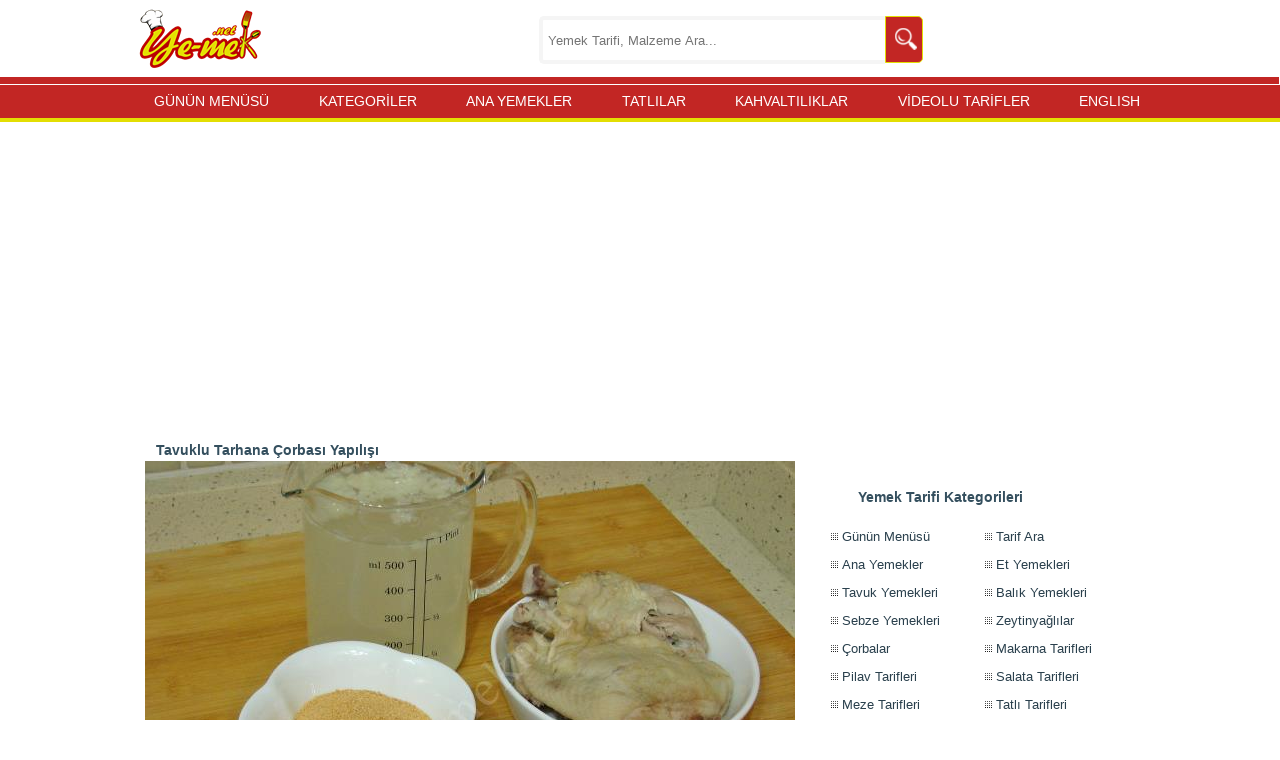

--- FILE ---
content_type: text/html; charset=utf-8
request_url: https://ye-mek.net/image/2020/10/tavuklu-tarhana-corbasi-resimli-yemek-tarifi(1)
body_size: 13014
content:


<!DOCTYPE html>
<!--[if IE 8]>
<html id="ie8" lang="tr">
<![endif]-->
<!--[if IE 9]>
<html id="ie9" lang="tr">
<![endif]-->
<!--[if !(IE) ]><!-->
<html lang="tr" xmlns:fb="http://ogp.me/ns/fb#">
<!--<![endif]-->
<head id="Head1"><meta charset="UTF-8" /><meta name="viewport" content="initial-scale=1, maximum-scale=5, minimum-scale=1, width=device-width, height=device-height" /><title>
	Tavuklu Tarhana Çorbası Nasıl Yapılır? (1/12) | Resimli Yemek Tarifleri
</title><meta name="google-translate-customization" content="d881924c717b2c27-3046df0ffbd0b67c-g3149f4ffa99697a2-e" /><meta name="google-site-verification" content="hQySbl5L-V5MCrb1hZ3C3-WAYvfaH37poIUPmSic_Oc" /><meta name="ahrefs-site-verification" content="adac4ab333bca0b460f11f3c5826fdf355153a0a378b28c652ee057fdcce7ad2" /><meta name="msvalidate.01" content="E792A628CCA436E81F51D0CB7BB6D86A" /><link rel="alternate" type="application/rss+xml" title="Yemek Tarifleri | RSS Beslemesi" href="https://ye-mek.net/feed/" /><link rel="alternate" type="application/rss+xml" title="Recipes From Turkish Cuisine | RSS Feed" href="https://ye-mek.net/feed/en/" /><meta name="twitter:card" content="summary" /><meta name="twitter:creator" content="yemeknet" /><meta name="pinterest-rich-pin" content="false" /><link rel="dns-prefetch" href="https://www.googletagmanager.com" /><link rel="dns-prefetch" href="https://cdn.ye-mek.net" /><link rel="dns-prefetch" href="https://static.virgul.com" /><link rel="dns-prefetch" href="https://securepubads.g.doubleclick.net" /><link rel="dns-prefetch" href="https://pagead2.googlesyndication.com" /><link rel="preconnect" href="https://cdn.ye-mek.net" /><link rel="preconnect" href="https://static.virgul.com" /><meta name="twitter:card" content="photo" /><meta name="twitter:creator" content="@yemeknet" /><meta name="twitter:site" content="@yemeknet" /><meta name="twitter:image:width" content="500" /><meta name="twitter:image:height" content="332" /><meta property="article:publisher" content="https://www.facebook.com/yemeknet" /><meta property="article:author" content="https://www.facebook.com/yemeknet" /><meta property="fb:pages" content="190944894570209" /><meta property="og:type" content="article" /><meta property="og:locale" content="tr_TR" /><meta property="og:image:width" content="1000" /><meta property="og:image:height" content="521" /><meta name="author" content="yemeknet" /><meta property="og:site_name" content="YemekNet" /><link rel="apple-touch-icon" sizes="57x57" href="/apple-icon-57x57.png" /><link rel="apple-touch-icon" sizes="60x60" href="/apple-icon-60x60.png" /><link rel="apple-touch-icon" sizes="72x72" href="/apple-icon-72x72.png" /><link rel="apple-touch-icon" sizes="76x76" href="/apple-icon-76x76.png" /><link rel="apple-touch-icon" sizes="114x114" href="/apple-icon-114x114.png" /><link rel="apple-touch-icon" sizes="120x120" href="/apple-icon-120x120.png" /><link rel="apple-touch-icon" sizes="144x144" href="/apple-icon-144x144.png" /><link rel="apple-touch-icon" sizes="152x152" href="/apple-icon-152x152.png" /><link rel="apple-touch-icon" sizes="180x180" href="/apple-icon-180x180.png" /><link rel="icon" type="image/png" sizes="192x192" href="/android-icon-192x192.png" /><link rel="icon" type="image/png" sizes="32x32" href="/favicon-32x32.png" /><link rel="icon" type="image/png" sizes="96x96" href="/favicon-96x96.png" /><link rel="icon" type="image/png" sizes="16x16" href="/favicon-16x16.png" /><link rel="manifest" href="/manifest.json" /><meta name="msapplication-TileColor" content="#ffffff" /><meta name="msapplication-TileImage" content="/ms-icon-144x144.png" /><meta name="theme-color" content="#ffffff" /><meta name="application-name" content="Kolay ve Pratik Resimli Yemek Tarifleri" /><meta name="msapplication-window" content="width=device-width;height=device-height" /><meta name="msapplication-tooltip" content="Kolay ve Resimli Pratik Yemek Tarifleri, Türk Mutfağından Değişik ve Pratik Lezzetler. Tamamı denenmiş, güvenilir ve adım adım resimlidir." />

    <script src="https://ajax.googleapis.com/ajax/libs/jquery/1.9.1/jquery.min.js"></script>
    


    <script src="https://ye-mek.net/js/yemeknet.js?v=1"></script>

  

    <!-- Google tag (gtag.js) -->
    <script async src="https://www.googletagmanager.com/gtag/js?id=G-6B70JBQEWN"></script>
    <script>
        window.dataLayer = window.dataLayer || [];
        function gtag() { dataLayer.push(arguments); }
        gtag('js', new Date());

        gtag('config', 'G-6B70JBQEWN');
    </script>






    



    



    <script type="text/javascript">

        if (top.location != self.location) top.location = self.location;

        document.addEventListener("DOMContentLoaded", function () { lazyloadImages() }); var lazyloadImages = function () { var e, t = function (e) { try { var t = e.dataset.src; if (!t) return; if (e.classList.contains('img-loaded')) return; e.src = t, e.classList.add("img-loaded"), e.removeAttribute('data-src'); } catch (a) { } }, a = document.querySelectorAll("img"), r = a.length; if ("IntersectionObserver" in window) { e = new IntersectionObserver(function a(n) { 0 === r && e.disconnect(); for (var o = 0; o < n.length; o++) { var s = n[o]; s.intersectionRatio > 0 && (r--, e.unobserve(s.target), t(s.target)) } }, { rootMargin: "1000px 0px", threshold: .01 }); for (var n = 0; n < a.length; n++) { var o = a[n]; !o.classList.contains("img-loaded") && e.observe(o) } } else for (var n = 0; n < a.length; n++) { var o = a[n]; t(o) } };

    </script>

 


    <script type="text/javascript">
        noktaad = { ads: new Array(), site: 'yemek_net' };
        var noktaScript = document.createElement('script');
        noktaScript.async = true; noktaScript.type = "text/javascript"; noktaScript.id = 'nokta-ad-script';
        noktaScript.src = 'https://static.virgul.com/theme/mockups/adcode/outside.js?dts=' + parseInt(new Date().getTime() / 86400000);
        document.getElementsByTagName('head')[0].appendChild(noktaScript);
    </script>



    <script type="application/ld+json">
    {
        "@context": "http://schema.org",
        "@type": "Organization",
        "name": "YEMEKNET",
        "url": "https://www.ye-mek.net/",
        "logo": "https://ye-mek.net/App_UI/Img/yemeknet-logo.jpg",
        "sameAs": [ "https://www.facebook.com/yemeknet/",
		"https://www.facebook.com/yemeknetvideo/",
		"https://www.facebook.com/videolutarifler/",
		"https://www.facebook.com/yemeknettarifleri/",
		"https://www.facebook.com/yemeknetyemekleri/",
        "https://www.x.com/yemeknet/",
        "https://www.instagram.com/yemeknet/",
        "https://www.youtube.com/user/yemeknet/",
        "https://tr.pinterest.com/yemeknet/",
        "https://www.linkedin.com/company/wwwyemeknet" ]
    }
	</script>

 
<!-- Yandex.Metrika counter -->
<script type="text/javascript" >
   (function(m,e,t,r,i,k,a){m[i]=m[i]||function(){(m[i].a=m[i].a||[]).push(arguments)};
   m[i].l=1*new Date();
   for (var j = 0; j < document.scripts.length; j++) {if (document.scripts[j].src === r) { return; }}
   k=e.createElement(t),a=e.getElementsByTagName(t)[0],k.async=1,k.src=r,a.parentNode.insertBefore(k,a)})
   (window, document, "script", "https://mc.yandex.ru/metrika/tag.js", "ym");

   ym(102074747, "init", {
        clickmap:true,
        trackLinks:true,
        accurateTrackBounce:true,
        webvisor:true
   });
</script>
<noscript><div><img src="https://mc.yandex.ru/watch/102074747" style="position:absolute; left:-9999px;" alt="" /></div></noscript>
<!-- /Yandex.Metrika counter -->




    

 

    <style type="text/css">
        fieldset h3 {
            max-width: 500px;
        }

        .imageContentPart img {
            margin-left: auto;
            margin-right: auto;
            padding: 2px;
            border: solid;
            border-color: #dddddd #aaaaaa #aaaaaa #dddddd;
            border-width: 1px 2px 2px 1px;
            background-color: white;
        }


        .summaryImage {

            margin-left: auto;
            margin-right: auto;
            padding: 10px;
            border: solid;
            border-color: #dddddd #aaaaaa #aaaaaa #dddddd;
            border-width: 1px 2px 2px 1px;
            background-color: white;
            width:95%;
            min-height: 202px;
            text-align: justify;
        }


        .summaryImageInside {
        
            float:left;
        
        }


        @media (max-width: 400px) {

                .summaryImageInside {
                float:left;
                width:100%;
                text-align: center;
                }

                    .summaryImageInside img {
                          width:100%;
                    }
        }
   
            

        #comment {
            max-width: 650px;
            width: 100%;
            margin-left: 35px;
        }

        #aboutRecipe {
            text-align: justify;
            padding-right: 10px;
        }

            #aboutRecipe img {
                float: left;
                border-radius: 0px 15px 15px 20px;
                padding: 10px;
                width: 175px;
                height: 131px;
            }


        .index-baslik {
                    display: block !important;
                    height: 55px;
                    margin-bottom: 30px;
                   background:none !important;
                }


        @media screen and (min-width: 996px) {
            .sidebar {
                top: 340px !important;
            }
        }


    </style>
<link href="https://ye-mek.net/App_UI/maincss.css?v=3" rel="stylesheet" type="text/css" /><link href="https://ye-mek.net/App_UI/desktopTR.css?v=3" rel="stylesheet" type="text/css" /><meta property="og:image" content="https://cdn.ye-mek.net/App_UI/Img/out/650/2020/10/tavuklu-tarhana-corbasi-resimli-yemek-tarifi(1).jpg" /><meta property="og:url" content="https://ye-mek.net/image/2020/10/tavuklu-tarhana-corbasi-resimli-yemek-tarifi(1)" /><meta name="Keywords" content="Tavuk Sulu Tarhana Çorbası,  Tavuklu Tarifler,  Tavuklu Çorba Tarifleri,  Değişik Çorba Tarifleri,  Tavuk Sulu Çorba Tarifleri,  Toz Tarhanalı Çorba Tarifleri,  Tavuk Suyuna Tarhana Çorbası, ,Hasta ÇorbalarıTavuklu Tarhana Çorbası Nasıl Yapılır? (1/12) | Resimli Yemek Tarifleri" /><meta name="description" content="Tavuklu Tarhana Çorbası İçin Gerekli Malzemeler : 
&lt;ul>
        &lt;li>5 yemek kaşığı toz tarhana&lt;/li>
	&lt;li>1 adet orta büyüklükte tavuk but&lt;/li>
        &lt;li>1 yemek kaşığı tereyağı&lt;/li>
        &lt;li>1 diş rendelenmiş sarımsak&lt;/li>
        &lt;li>1 tatlı kaşığı domates salçası&lt;/li>
        &lt;li>3 su bardağı tavuk suyu&lt;/li>
        &lt;li>4 su bardağı soğuk su&lt;/li>
        &lt;li>Kuru nane&lt;/li>
        &lt;li>Tuz&lt;/li>

&lt;/ul>" /><meta property="og:title" content="Tavuklu Tarhana Çorbası Nasıl Yapılır? (1/12) | Resimli Yemek Tarifleri" /><meta property="og:description" content="

Tavuklu tarhana çorbası için; öncelikle orta boy derin bir tencere içine 1 adet orta büyüklükte tavuk budu koyun. Tavuk budunun üzerini 2-3 parmak geçecek k" /><link rel="canonical" href="https://ye-mek.net/tarif/tavuklu-tarhana-corbasi" /></head>
<body onkeydown="return (event.keyCode!=13)">




    <div id="fb-root"></div>
    <script>(function (d, s, id) {
    var js, fjs = d.getElementsByTagName(s)[0];
    if (d.getElementById(id)) return;
    js = d.createElement(s); js.id = id;
    js.src = "//connect.facebook.net/tr_TR/sdk.js#xfbml=1&appId=578227188929358&version=v2.0";
    fjs.parentNode.insertBefore(js, fjs);
}(document, 'script', 'facebook-jssdk'));</script>





    <script type="text/javascript">
        function redirectToSearchPage() {
            window.location.href = 'https://ye-mek.net/ara/?p=' + document.getElementById('searchTermText').value;
            return false;
        }

    </script>

    <script>


        window.onscroll = function () { fixHeader() };

        function fixHeader() {

            var header = document.getElementById("main-navbar");


            if (window.pageYOffset > 80) {
                header.classList.add("stickySmall");
            } else {
                header.classList.remove("stickySmall");
            }

        }

    </script>

    <form method="post" action="./default.aspx?p=%2fimage%2f2020%2f10%2ftavuklu-tarhana-corbasi-resimli-yemek-tarifi(1)&amp;o=" id="form1">
<div class="aspNetHidden">
<input type="hidden" name="__EVENTTARGET" id="__EVENTTARGET" value="" />
<input type="hidden" name="__EVENTARGUMENT" id="__EVENTARGUMENT" value="" />
<input type="hidden" name="__VIEWSTATE" id="__VIEWSTATE" value="/wEPDwUKMTQxODIwNjI0OGQYAQUeX19Db250cm9sc1JlcXVpcmVQb3N0QmFja0tleV9fFgIFIWN0bDAwJENvbnRlbnRQbGFjZUhvbGRlcjEkaW1nQmFjawUhY3RsMDAkQ29udGVudFBsYWNlSG9sZGVyMSRpbWdOZXh0NgDOEZsf9Le+oE0W9uaMxXWIqYt8EnDsV/P30czPEUg=" />
</div>

<script type="text/javascript">
//<![CDATA[
var theForm = document.forms['form1'];
if (!theForm) {
    theForm = document.form1;
}
function __doPostBack(eventTarget, eventArgument) {
    if (!theForm.onsubmit || (theForm.onsubmit() != false)) {
        theForm.__EVENTTARGET.value = eventTarget;
        theForm.__EVENTARGUMENT.value = eventArgument;
        theForm.submit();
    }
}
//]]>
</script>


<script src="/WebResource.axd?d=sTwIjwQ1vx9o2MxcKf8CXXpQ_J8g3__9ECnkK9SixvnHeRp7R_x9T0UFAsapZjQ69z0KnSMRwyu-Vu2QJm9uN6Ip5TEuxK5iPT0CjnXM7WA1&amp;t=638563379773552689" type="text/javascript"></script>

<div class="aspNetHidden">

	<input type="hidden" name="__VIEWSTATEGENERATOR" id="__VIEWSTATEGENERATOR" value="7F654E35" />
	<input type="hidden" name="__PREVIOUSPAGE" id="__PREVIOUSPAGE" value="b9_T4ptrzJuMXoqejiTSOzIuZJ8x6STUQ4XHYkgpsfZBdc2ZgXhyu0fOJitOXGrRFldHdqeXpIVErOk51xmr5XA_SGwH53vEs0zwRBu98F01" />
	<input type="hidden" name="__EVENTVALIDATION" id="__EVENTVALIDATION" value="/wEdAAbhd5sNsaqdt3CqYTYaMQTkvGjzHWXLeDD+ZBkhp4j3SuCzcD5b+xGPclqb7wMBNbRYD/NWr3Ox60WbvL7y83r8frFt4hUwF9WcmOGSu/bccZ82qeH9t2hHIxB8J1HQbF116fkCThcEMiVBnW56ECtZ7Qht15uB+0kobX/s99QPCg==" />
</div>


        <header>
            <div class="header-ust">
                <div class="logo">
                    <a href="https://ye-mek.net" title="Yemek Tarifleri">YEMEKNET</a>
                </div>
                <div class="header-ust-menu">

                    
                </div>

                <div class="wrap">
                    <div class="search">

                        <input name="ctl00$searchTermText" type="text" id="searchTermText" class="searchTerm" placeholder="Yemek Tarifi, Malzeme Ara..." onkeydown="if (event.keyCode == 13)  redirectToSearchPage()" />
                        <a class="searchButton" onclick="redirectToSearchPage()" href="#" title="Ara">
                            <img src="https://cdn.ye-mek.net/App_UI/Img/searchButton.png" height="22" width="22" alt="Ara">
                        </a>
                    </div>
                </div>


            </div>
            <div class="header-alt">
                <div class="header-alt-wrap">
                    <div class="header-yazi" style="display: none;">
                        
                    </div>
                    <div id="Div1">
                    </div>
                </div>
            </div>
        </header>


        <div id="main-navbar" class="main-navbar sticky">
            <div class="container">
                <nav role="navigation">

                    <a class="navScroll" href="https://ye-mek.net">YEMEKNET</a> <a class="navScroll" href="https://ye-mek.net/ara/">ARA</a> <a href="https://ye-mek.net/menu/">GÜNÜN MENÜSÜ</a> <a href="https://ye-mek.net/tumtarifler/">KATEGORİLER</a>  <a href="https://ye-mek.net/ana-yemek-tarifleri">ANA YEMEKLER</a> <a href="https://ye-mek.net/tatli-tarifleri">TATLILAR</a> <a href="https://ye-mek.net/kahvaltiliklar">KAHVALTILIKLAR</a> <a href="https://ye-mek.net/videolu-tarifler">VİDEOLU TARİFLER</a>  <a href="https://ye-mek.net/en/">ENGLISH</a>
 
                </nav>
            </div>
        </div>


        <div class="orta">

            <div id="master_orta_icerik" class="orta-icerik">
                <div id="manset">
                    
                </div>
            </div>

            <div class="addForMainPage">
                <div class="nokta-display-ad" data-nokta-zone="153366"></div>
            </div>
            <div id="arama-alan">
            </div>
            <div id="kategori-alani">
                <select name="ctl00$drpKategoriler" id="drpKategoriler" class="KategoriMain" onchange="if (this.value) window.location.href=this.value">
	<option value="https://ye-mek.net">YEMEKNET &#174;</option>
	<option value="https://ye-mek.net/tumtarifler/">KATEGORİLER</option>

</select>
 
            </div>

            <div class="index">

                <div class="index-baslik">
                  
                        
    Tavuklu Tarhana Çorbası Yapılışı

 
                </div>
                <div id="IndexOrta" class="index-orta">
                    

    <script type="text/javascript">
        if (top.location.href != self.location.href)
            window.top.location = self.location.href;
    </script>

    <div class='divMain'>
        <table id="imagePreviewPart" style="margin-top: -28px; width: 100%; max-width: 650px;">
            <tr>
                <td></td>
                <td>
                    
                </td>
                <td></td>
            </tr>
            <tr id="hazirlanisResmi">
                <td colspan="3">
                    <center>
                        
                    </center>
                </td>
            </tr>
            <tr>

                <td colspan="3">


                

                        
                    <a id="ContentPlaceHolder1_imgLink" href="https://ye-mek.net/image/2020/10/tavuklu-tarhana-corbasi-resimli-yemek-tarifi(2)#hazirlanisResmi" target="_top"><img src='https://cdn.ye-mek.net/App_UI/Img/out/650/2020/10/tavuklu-tarhana-corbasi-resimli-yemek-tarifi(1).jpg?h=487&w=650' alt='Tavuklu Tarhana Çorbası - Yapılışı (1/12) '   /></a>
                    
                    <center>
                        <i>İlerlemek için fotoğrafın üzerine tıklayabilirsiniz. Tarifin anlatımı aşağıdadır. </i>
 
                    </center>

     
                </td>

            </tr>
            <tr>
                <td colspan="3">
                    <center>
                        
                    </center>
                </td>
            </tr>

            <tr>
                <td></td>
                <td>

                       <center>
                             <br />
                          <input type="image" name="ctl00$ContentPlaceHolder1$imgBack" id="ContentPlaceHolder1_imgBack" src="https://cdn.ye-mek.net/App_UI/Img/back-icon.png" alt="Geri" onclick="javascript:WebForm_DoPostBackWithOptions(new WebForm_PostBackOptions(&quot;ctl00$ContentPlaceHolder1$imgBack&quot;, &quot;&quot;, false, &quot;&quot;, &quot;https://ye-mek.net/image/2020/10/tavuklu-tarhana-corbasi-resimli-yemek-tarifi(12)#hazirlanisResmi&quot;, false, false))" />

                     <input type="image" name="ctl00$ContentPlaceHolder1$imgNext" id="ContentPlaceHolder1_imgNext" src="https://cdn.ye-mek.net/App_UI/Img/next-icon.png" alt="İleri" onclick="javascript:WebForm_DoPostBackWithOptions(new WebForm_PostBackOptions(&quot;ctl00$ContentPlaceHolder1$imgNext&quot;, &quot;&quot;, false, &quot;&quot;, &quot;https://ye-mek.net/image/2020/10/tavuklu-tarhana-corbasi-resimli-yemek-tarifi(2)#hazirlanisResmi&quot;, false, false))" />

                           </center>
                    <hr />

                   
                                 Tavuklu Tarhana Çorbası İçin Gerekli Malzemeler : 
<ul>
        <li>5 yemek kaşığı toz tarhana</li>
	<li>1 adet orta büyüklükte tavuk but</li>
        <li>1 yemek kaşığı tereyağı</li>
        <li>1 diş rendelenmiş sarımsak</li>
        <li>1 tatlı kaşığı domates salçası</li>
        <li>3 su bardağı tavuk suyu</li>
        <li>4 su bardağı soğuk su</li>
        <li>Kuru nane</li>
        <li>Tuz</li>

</ul>




                    <center>

                        
                    <br /> <br />  Tarife geri dönmek için  <b><a id="ContentPlaceHolder1_linkToImageFullSize" title="Tavuklu Tarhana Çorbası Tarifi" href="https://ye-mek.net/tarif/tavuklu-tarhana-corbasi">tıklayınız</a></b>.  </center>
                       
                    <br /> 
                        <br />

                        <h2>Tarifin Tüm Yapılış Aşamaları : </h2>

                        <div id="resimler" class="galeryDiv  gallery clearfix galeryNormal">
                        <a  target='_top'  href='https://ye-mek.net/image/2020/10/tavuklu-tarhana-corbasi-resimli-yemek-tarifi(1)'   title='Tavuklu Tarhana Çorbası Tarifi Hazırlanış Resim 1 - Kolay ve Resimli Nefis Yemek Tarifleri'><img  src ='[data-uri]' data-src ='https://cdn.ye-mek.net/App_UI/Img/out/175/2020/10/tavuklu-tarhana-corbasi-resimli-yemek-tarifi(1).jpg' height='131' width='175' alt='Tavuklu Tarhana Çorbası' title='Tavuklu Tarhana Çorbası Tarifi Hazırlanış Resmi 1 - Kolay ve Resimli Nefis Yemek Tarifleri' /></a>  <a  target='_top'  href='https://ye-mek.net/image/2020/10/tavuklu-tarhana-corbasi-resimli-yemek-tarifi(2)'   title='Tavuklu Tarhana Çorbası Tarifi Hazırlanış Resim 2 - Kolay ve Resimli Nefis Yemek Tarifleri'><img  src ='[data-uri]' data-src ='https://cdn.ye-mek.net/App_UI/Img/out/175/2020/10/tavuklu-tarhana-corbasi-resimli-yemek-tarifi(2).jpg' height='131' width='175' alt='Tavuklu Tarhana Çorbası' title='Tavuklu Tarhana Çorbası Tarifi Hazırlanış Resmi 2 - Kolay ve Resimli Nefis Yemek Tarifleri' /></a>  <a  target='_top'  href='https://ye-mek.net/image/2020/10/tavuklu-tarhana-corbasi-resimli-yemek-tarifi(3)'   title='Tavuklu Tarhana Çorbası Tarifi Hazırlanış Resim 3 - Kolay ve Resimli Nefis Yemek Tarifleri'><img  src ='[data-uri]' data-src ='https://cdn.ye-mek.net/App_UI/Img/out/175/2020/10/tavuklu-tarhana-corbasi-resimli-yemek-tarifi(3).jpg' height='131' width='175' alt='Tavuklu Tarhana Çorbası' title='Tavuklu Tarhana Çorbası Tarifi Hazırlanış Resmi 3 - Kolay ve Resimli Nefis Yemek Tarifleri' /></a>  <a  target='_top'  href='https://ye-mek.net/image/2020/10/tavuklu-tarhana-corbasi-resimli-yemek-tarifi(4)'   title='Tavuklu Tarhana Çorbası Tarifi Hazırlanış Resim 4 - Kolay ve Resimli Nefis Yemek Tarifleri'><img  src ='[data-uri]' data-src ='https://cdn.ye-mek.net/App_UI/Img/out/175/2020/10/tavuklu-tarhana-corbasi-resimli-yemek-tarifi(4).jpg' height='131' width='175' alt='Tavuklu Tarhana Çorbası' title='Tavuklu Tarhana Çorbası Tarifi Hazırlanış Resmi 4 - Kolay ve Resimli Nefis Yemek Tarifleri' /></a>  <a  target='_top'  href='https://ye-mek.net/image/2020/10/tavuklu-tarhana-corbasi-resimli-yemek-tarifi(5)'   title='Tavuklu Tarhana Çorbası Tarifi Hazırlanış Resim 5 - Kolay ve Resimli Nefis Yemek Tarifleri'><img  src ='[data-uri]' data-src ='https://cdn.ye-mek.net/App_UI/Img/out/175/2020/10/tavuklu-tarhana-corbasi-resimli-yemek-tarifi(5).jpg' height='131' width='175' alt='Tavuklu Tarhana Çorbası' title='Tavuklu Tarhana Çorbası Tarifi Hazırlanış Resmi 5 - Kolay ve Resimli Nefis Yemek Tarifleri' /></a>  <a  target='_top'  href='https://ye-mek.net/image/2020/10/tavuklu-tarhana-corbasi-resimli-yemek-tarifi(6)'   title='Tavuklu Tarhana Çorbası Tarifi Hazırlanış Resim 6 - Kolay ve Resimli Nefis Yemek Tarifleri'><img  src ='[data-uri]' data-src ='https://cdn.ye-mek.net/App_UI/Img/out/175/2020/10/tavuklu-tarhana-corbasi-resimli-yemek-tarifi(6).jpg' height='131' width='175' alt='Tavuklu Tarhana Çorbası' title='Tavuklu Tarhana Çorbası Tarifi Hazırlanış Resmi 6 - Kolay ve Resimli Nefis Yemek Tarifleri' /></a>  <a  target='_top'  href='https://ye-mek.net/image/2020/10/tavuklu-tarhana-corbasi-resimli-yemek-tarifi(7)'   title='Tavuklu Tarhana Çorbası Tarifi Hazırlanış Resim 7 - Kolay ve Resimli Nefis Yemek Tarifleri'><img  src ='[data-uri]' data-src ='https://cdn.ye-mek.net/App_UI/Img/out/175/2020/10/tavuklu-tarhana-corbasi-resimli-yemek-tarifi(7).jpg' height='131' width='175' alt='Tavuklu Tarhana Çorbası' title='Tavuklu Tarhana Çorbası Tarifi Hazırlanış Resmi 7 - Kolay ve Resimli Nefis Yemek Tarifleri' /></a>  <a  target='_top'  href='https://ye-mek.net/image/2020/10/tavuklu-tarhana-corbasi-resimli-yemek-tarifi(8)'   title='Tavuklu Tarhana Çorbası Tarifi Hazırlanış Resim 8 - Kolay ve Resimli Nefis Yemek Tarifleri'><img  src ='[data-uri]' data-src ='https://cdn.ye-mek.net/App_UI/Img/out/175/2020/10/tavuklu-tarhana-corbasi-resimli-yemek-tarifi(8).jpg' height='131' width='175' alt='Tavuklu Tarhana Çorbası' title='Tavuklu Tarhana Çorbası Tarifi Hazırlanış Resmi 8 - Kolay ve Resimli Nefis Yemek Tarifleri' /></a>  <a  target='_top'  href='https://ye-mek.net/image/2020/10/tavuklu-tarhana-corbasi-resimli-yemek-tarifi(9)'   title='Tavuklu Tarhana Çorbası Tarifi Hazırlanış Resim 9 - Kolay ve Resimli Nefis Yemek Tarifleri'><img  src ='[data-uri]' data-src ='https://cdn.ye-mek.net/App_UI/Img/out/175/2020/10/tavuklu-tarhana-corbasi-resimli-yemek-tarifi(9).jpg' height='131' width='175' alt='Tavuklu Tarhana Çorbası' title='Tavuklu Tarhana Çorbası Tarifi Hazırlanış Resmi 9 - Kolay ve Resimli Nefis Yemek Tarifleri' /></a>  <a  target='_top'  href='https://ye-mek.net/image/2020/10/tavuklu-tarhana-corbasi-resimli-yemek-tarifi(10)'   title='Tavuklu Tarhana Çorbası Tarifi Hazırlanış Resim 10 - Kolay ve Resimli Nefis Yemek Tarifleri'><img  src ='[data-uri]' data-src ='https://cdn.ye-mek.net/App_UI/Img/out/175/2020/10/tavuklu-tarhana-corbasi-resimli-yemek-tarifi(10).jpg' height='131' width='175' alt='Tavuklu Tarhana Çorbası' title='Tavuklu Tarhana Çorbası Tarifi Hazırlanış Resmi 10 - Kolay ve Resimli Nefis Yemek Tarifleri' /></a>  <a  target='_top'  href='https://ye-mek.net/image/2020/10/tavuklu-tarhana-corbasi-resimli-yemek-tarifi(11)'   title='Tavuklu Tarhana Çorbası Tarifi Hazırlanış Resim 11 - Kolay ve Resimli Nefis Yemek Tarifleri'><img  src ='[data-uri]' data-src ='https://cdn.ye-mek.net/App_UI/Img/out/175/2020/10/tavuklu-tarhana-corbasi-resimli-yemek-tarifi(11).jpg' height='131' width='175' alt='Tavuklu Tarhana Çorbası' title='Tavuklu Tarhana Çorbası Tarifi Hazırlanış Resmi 11 - Kolay ve Resimli Nefis Yemek Tarifleri' /></a>  <a  target='_top'  href='https://ye-mek.net/image/2020/10/tavuklu-tarhana-corbasi-resimli-yemek-tarifi(12)'   title='Tavuklu Tarhana Çorbası Tarifi Hazırlanış Resim 12 - Kolay ve Resimli Nefis Yemek Tarifleri'><img  src ='[data-uri]' data-src ='https://cdn.ye-mek.net/App_UI/Img/out/175/2020/10/tavuklu-tarhana-corbasi-resimli-yemek-tarifi(12).jpg' height='131' width='175' alt='Tavuklu Tarhana Çorbası' title='Tavuklu Tarhana Çorbası Tarifi Hazırlanış Resmi 12 - Kolay ve Resimli Nefis Yemek Tarifleri' /></a> 
                        </div>



                 

                        <br />




                       

                    

             

                    
                    <div class='summaryImage'> <a href='https://ye-mek.net/tarif/tavuklu-tarhana-corbasi' title='Tarhanayı Birde Böyle Deneyin: Tavuklu Tarhana Çorbası'> <div class='summaryImageInside' > <img src='https://cdn.ye-mek.net/App_UI/Img/out/270/2020/10/tavuklu-tarhana-corbasi-resimli-yemek-tarifi(12).jpg'  style='padding-right: 10px;' alt='Tarhanayı Birde Böyle Deneyin: Tavuklu Tarhana Çorbası' /></a> </div><div> <a href='https://ye-mek.net/tarif/tavuklu-tarhana-corbasi' title='Tarhanayı Birde Böyle Deneyin: Tavuklu Tarhana Çorbası'><b>Tarhanayı Birde Böyle Deneyin: Tavuklu Tarhana Çorbası</b><br/><br/>Klasik tarhana çorbasının çok daha lezzetlendirilmiş hali. Tavuk ve tarhana bir birine o kadar güzel yakışıyor ki keşke daha önce deneseydim diyeceksiniz. Hem lezzetli hem bereketli.</a></div></div>
                    
                
                </td>
                <td></td>
            </tr>
        </table>




        
        <br />
        <div id="comment">
            
        </div>



        
        

        <div class="nokta-display-ad" data-nokta-zone="153379"></div>
    </div>


                    
                    

                </div>


                <div id="sidebarContent" class="sidebar">

                    <script>REKLAM(2002);</script>
                    <div class="clear"></div>
                    <div class="sidebar-icerik">
                        <div class="nokta-display-ad" data-nokta-zone="153384"></div>
                        
                        
                    </div>



                    <div class="sidebar-icerik">
                        
                    </div>

                    <div class="temizle"></div>
                    <div class="sidebar-baslik sidebar-film-icon">Yemek Tarifi Kategorileri</div>
                    <div class="sidebar-icerik">
                        <ul class="sidebar-kategori filtre">

                            <li><a target="_top" href="https://ye-mek.net/menu/#GununMenusu" title="Günün Menüsü">Günün Menüsü</a></li>
                            <li><a target="_top" href="https://ye-mek.net/ara/" title="Tarif Ara">Tarif Ara</a></li>
                            <li><a target="_top" href="https://ye-mek.net/ana-yemek-tarifleri" title="Ana Yemek Tarifleri">Ana Yemekler</a></li>
                            <li><a target="_top" href="https://ye-mek.net/et-yemekleri/" title="Türk Mutfağından Et Yemekleri Tarifleri">Et Yemekleri</a></li>
                            <li><a target="_top" href="https://ye-mek.net/tavuk-yemekleri/" title="Tavuk Yemekleri Tarifleri">Tavuk Yemekleri</a></li>
                            <li><a target="_top" href="https://ye-mek.net/balik-yemekleri/" title="Mevsimine Göre Balık Tarifleri">Balık Yemekleri</a></li>
                            <li><a target="_top" href="https://ye-mek.net/sebze-yemekleri/" title="Sebze Yemekleri Tarifleri">Sebze Yemekleri</a></li>
                            <li><a target="_top" href="https://ye-mek.net/zeytinyaglilar/" title="Zeytinyağlı Yemek Tarifleri">Zeytinyağlılar</a></li>
                            <li><a target="_top" href="https://ye-mek.net/corbalar/" title="Yöresel Çorba Tarifleri">Çorbalar</a></li>
                            <li><a target="_top" href="https://ye-mek.net/makarna-tarifleri" title="Özel Soslu Makarnalar">Makarna Tarifleri</a></li>
                            <li><a target="_top" href="https://ye-mek.net/pilav-tarifleri" title="Pilavlar">Pilav Tarifleri</a></li>
                            <li><a target="_top" href="https://ye-mek.net/salata-tarifleri" title="Salata Tarifleri, Salatalar">Salata Tarifleri</a></li>
                            <li><a target="_top" href="https://ye-mek.net/meze-tarifleri" title="Meze Tarifleri, Mezeler">Meze Tarifleri</a></li>
                            <li><a target="_top" href="https://ye-mek.net/tatli-tarifleri/" title="Tatlı Tarifleri">Tatlı Tarifleri</a></li>
                            <li><a target="_top" href="https://ye-mek.net/kek-tarifleri/" title="Kek Tarifleri">Kek Tarifleri</a></li>
                            <li><a target="_top" href="https://ye-mek.net/kurabiye-tarifleri/" title="Kurabiye Tarifleri">Kurabiye Tarifleri</a></li>
                            <li><a target="_top" href="https://ye-mek.net/borek-tarifleri" title="Börek Tarifleri">Börek Tarifleri</a></li>
                            <li><a target="_top" href="https://ye-mek.net/pogaca-tarifleri" title="Poğaça Tarifleri">Poğaça Tarifleri</a></li>
                            <li><a target="_top" href="https://ye-mek.net/milfoy-tarifleri/" title="Milföy Tarifleri">Milföy Tarifleri</a></li>
                            <li><a target="_top" href="https://ye-mek.net/kahvaltiliklar/" title="Pratik Kahvaltılık Tarifleri">Kahvaltılıklar</a></li>
                            <li><a target="_top" href="https://ye-mek.net/SonTarifler/" title="Yeni Yemek Tarifleri">Yeni Tarifler</a></li>
                            <li><a target="_top" href="https://ye-mek.net/sahur/" title="Sahur Tarifleri">Sahur Tarifleri</a></li>
                            <li><a target="_top" href="https://ye-mek.net/iftar-menuleri/" title="İftar Menüleri">İftar Menüleri</a></li>
                            <li><a target="_top" href="https://ye-mek.net/ramazan/" title="İftara Ne Yapsam?">İftara Ne Yapsam?</a></li>
                            <li><a target="_top" href="https://ye-mek.net/menu/" title="Bugün Ne Pişirsem?">Ne Pişirsem?</a></li>
                            <li><a target="_top" href="https://ye-mek.net/zayiflama-kurleri" title="Zayıflama Kürleri">Zayıflama Kürleri</a></li>
                            <li><a target="_top" href="https://ye-mek.net/ramazan/" title="Ramazan İçin Tarifler">Ramazan</a></li>
                            <li><a target="_top" href="https://ye-mek.net/ramazan/iftartarifleri/" title="İftar Menüsü">İftar Menüsü</a></li>
                            <li><a target="_top" href="https://ye-mek.net/iftar-icin-menuler" title="İftar Menüleri">İftar</a></li>
                            <li><a target="_top" href="https://ye-mek.net/ramazan/sahur/" title="Sahur İçin Tarifler">Sahur</a></li>
                        </ul>
                    </div>

                    




                    

                    


                    
                    

                    


                    <div class="temizle"></div>
                    
                    

 
                </div>

            </div>



            <footer>
                <div class="footerDiv">

                    <p>Her hakkı saklıdır. © 2012 - 2025 Resimli ve Videolu Yemek Tarifleri | www.ye-mek.net (@yemeknet)</p>

                    <a rel="nofollow" href="//www.dmca.com/Protection/Status.aspx?ID=da1d399b-5fd3-4da3-b5cd-8af692c19999" title="DMCA.com Protection Status" class="dmca-badge">
                        <img src="https://images.dmca.com/Badges/_dmca_premi_badge_5.png?ID=da1d399b-5fd3-4da3-b5cd-8af692c19999" alt="DMCA.com Protection Status" width="135" height="28" style="width: 135px !important;height: 28px !important;" /></a>


                    <div class="footer-ust-menu">

                        <ul>

                            <li><a href="https://ye-mek.net">Yemek Tarifleri</a></li>
                            <li><a href="https://ye-mek.net/menu/">Bugün Ne Pişirsem?</a></li>
                            <li><a href="https://ye-mek.net/ara/" title="Tarif Ara">Tarif Ara</a></li>

                            <li><a href="https://ye-mek.net/ana-yemek-tarifleri" title="Ana Yemek Tarifleri">Ana Yemekler</a></li>
                            <li><a href="https://ye-mek.net/et-yemekleri/" title="Et Yemekleri">Et Yemekleri</a></li>
                            <li><a href="https://ye-mek.net/tavuk-yemekleri/" title="Tavuk Yemekleri">Tavuk Yemekleri</a></li>

                            <li><a href="https://ye-mek.net/kofte-tarifleri" title="Köfte Tarifleri">Köfte Tarifleri</a></li>
                            <li><a href="https://ye-mek.net/kiymali-yemek-tarifleri" title="Kıymalı Yemek Tarifleri">Kıymalı Yemekler</a></li>
                            <li><a href="https://ye-mek.net/tencere-yemekleri-tarifleri" title="Tencere Yemekleri">Tencere Yemekleri</a></li>

                            <li><a href="https://ye-mek.net/firinda-yapilan-yemek-tarifleri" title="Fırın Yemekleri">Fırın Yemekleri</a></li>
                            <li><a href="https://ye-mek.net/tavada-yapilan-yemek-tarifleri" title="Tava Yemekleri">Tava Yemekleri</a></li>
                            <li><a href="https://ye-mek.net/balik-yemekleri/" title="Mevsimine Göre Balık Tarifleri">Balık Yemekleri</a></li>

                            <li><a href="https://ye-mek.net/sebze-yemekleri/" title="Sebze Yemekleri">Sebze Yemekleri</a></li>
                            <li><a href="https://ye-mek.net/patlican-yemekleri" title="Patlıcan Yemekleri">Patlıcan Yemekleri</a></li>
                            <li><a href="https://ye-mek.net/patates-yemekleri" title="Patates Yemekleri">Patates Yemekleri</a></li>

                            <li><a href="https://ye-mek.net/kabak-yemekleri" title="Kabak Yemekleri">Kabak Yemekleri</a></li>
                            <li><a href="https://ye-mek.net/mantarli-yemek-tarifleri" title="Mantar Yemekleri">Mantar Yemekleri</a></li>
                            <li><a href="https://ye-mek.net/zeytinyaglilar/" title="Zeytinyağlı Yemek Tarifleri">Zeytinyağlılar</a></li>






                            <li><a href="https://ye-mek.net/yoresel-tarifler" title="Yöresel Yemek Tarifleri">Yöresel Yemekler</a></li>
                            <li><a href="https://ye-mek.net/kebab-tarifleri/" title="Kebab Tarifleri">Kebab Tarifleri</a></li>
                            <li><a href="https://ye-mek.net/ciger-tarifleri/" title="Ciğer Tarifleri">Ciğer Tarifleri</a></li>

                            <li><a href="https://ye-mek.net/corbalar/" title="Çorba Tarifleri">Çorbalar</a></li>
                            <li><a href="https://ye-mek.net/makarna-tarifleri" title="Makarna Tarifleri">Makarna Tarifleri</a></li>
                            <li><a href="https://ye-mek.net/pilav-tarifleri" title="Pilavlar">Pilav Tarifleri</a></li>


                            <li><a href="https://ye-mek.net/salata-tarifleri" title="Salata Tarifleri">Salata Tarifleri</a></li>
                            <li><a href="https://ye-mek.net/meze-tarifleri" title="Meze Tarifleri">Meze Tarifleri</a></li>
                            <li><a href="https://ye-mek.net/helva-tarifleri" title="Helva Tarifleri">Helva Tarifleri</a></li>

                            <li><a href="https://ye-mek.net/tatli-tarifleri/" title="Tatlı Tarifleri">Tatlı Tarifleri</a></li>
                            <li><a href="https://ye-mek.net/kek-tarifleri/" title="Kek Tarifleri">Kek Tarifleri</a></li>
                            <li><a href="https://ye-mek.net/kurabiye-tarifleri/" title="Kurabiye Tarifleri">Kurabiye Tarifleri</a></li>


                            <li><a href="https://ye-mek.net/hamur-isi-tarifleri" title="Hamur İşi Tarifler">Hamur İşi</a></li>
                            <li><a href="https://ye-mek.net/yufka-ile-yapilan-tarifler" title="Yufka İle Yapılan Tarifler">Yufkalı Tarifler</a></li>
                            <li><a href="https://ye-mek.net/borekler-pogacalar/" title="Poğaça ve Börek Tarifleri">Poğaça ve Börekler</a></li>

                            <li><a href="https://ye-mek.net/borek-tarifleri" title="Börek Tarifleri">Börek Tarifleri</a></li>
                            <li><a href="https://ye-mek.net/pogaca-tarifleri" title="Poğaça Tarifleri">Poğaça Tarifleri</a></li>
                            <li><a href="https://ye-mek.net/milfoy-tarifleri/" title="Milföy Tarifleri">Milföy Tarifleri</a></li>

                            <li><a href="https://ye-mek.net/kahvalti-tarifleri" title="Kahvaltılıklar">Kahvaltılıklar</a></li>
                            <li><a href="https://ye-mek.net/pazar-kahvaltisi" title="Pazar Kahvaltısı">Pazar Kahvaltısı</a></li>
                            <li><a href="https://ye-mek.net/krep-tarifleri" title="Krep Tarifleri">Krep Tarifleri</a></li>

                            <li><a href="https://ye-mek.net/recel-tarifleri" title="Reçel Tarifleri">Reçel Tarifleri</a></li>
                            <li><a href="https://ye-mek.net/omletler/" title="Omlet Tarifleri">Omlet Tarifleri</a></li>
                            <li><a href="https://ye-mek.net/pizza-tarifleri" title="Pizza Tarifleri">Pizza Tarifleri</a></li>


                            <li><a href="https://ye-mek.net/SonTarifler/" title="Yeni Yemek Tarifleri">Yeni Tarifler</a></li>
                            <li><a href="https://ye-mek.net/dogal-icecek-tarifleri/" title="İçecek Tarifleri">İçecek Tarifleri</a></li>
                            <li><a href="https://ye-mek.net/zayiflama-kurleri" title="Zayıflama Kürleri">Zayıflama Kürleri</a></li>

                            <li><a href="https://ye-mek.net/sahur/" title="Sahur Tarifleri">Sahur Tarifleri</a></li>
                            <li><a href="https://ye-mek.net/iftar-menuleri/" title="İftar Menüleri">İftar Menüleri</a></li>
                            <li><a href="https://ye-mek.net/ramazan/" title="Ramazan İçin Tarifler">Ramazan</a></li>

                            <li><a href="https://ye-mek.net/iftar-icin-menuler" title="İftar Menüleri">İftar</a></li>
                            <li><a href="https://ye-mek.net/ramazan/sahur/" title="Sahur İçin Tarifler">Sahur</a></li>
                            <li><a href="https://ye-mek.net/ramazan/iftartarifleri/" title="İftar Menüsü">İftar Menüsü</a></li>



                            <li><a href="https://ye-mek.net/hakkimizda">Hakkımızda</a></li>
                            <li><a href="https://ye-mek.net/cerez-politikasi">Gizlilik Politikası</a></li>
                            <li><a href="https://ye-mek.net/sitemap/">Site Haritası</a></li>


                        </ul>

                    </div>

					<div style="float: left;">SOSYAL MEDYA HESAPLARIMIZ : <a href="https://www.instagram.com/yemeknet/" target="_blank" rel="noreferrer"><img src="https://img.ye-mek.net/img/instagram.svg" alt="instagram" width="25" height="25"></a>
					<a href="https://twitter.com/yemeknet" target="_blank" rel="noreferrer"><img src="https://img.ye-mek.net/img/x-twitter.svg" alt="X (twitter)" width="25" height="25"></a>
					<a href="https://pinterest.com/yemeknet" target="_blank" rel="noreferrer"><img src="https://img.ye-mek.net/img/pinterest.svg" alt="pinterest" width="25" height="25"></a>
					<a href="https://www.youtube.com/@yemeknet" target="_blank" rel="noreferrer"><img src="https://img.ye-mek.net/img/youtube.svg" alt="youtube" width="25" height="25"></a>
					<a href="https://www.facebook.com/yemeknet" target="_blank" rel="noreferrer"><img src="https://img.ye-mek.net/img/facebook.svg" alt="facebook" width="25" height="25"></a>
					<a href="https://www.tiktok.com/@yemeknet" target="_blank" rel="noreferrer"><img src="https://img.ye-mek.net/img/tiktok.svg" alt="tiktok" width="25" height="25"></a>
					</div>

					<div class="temizle"></div>


                    <p>Yasal Uyarı :  YE-MEK.NET (YEMEKNET) Türk Patatent ve Marka Kurumu Tarafından 09 / 16 / 35 / 38 / 41 / 42 sınıflarda tescilli bir markadır.  Bu sitedeki tüm yazılı ve görsel içerikler <b>5846 sayılı Fikir ve Sanat Eserleri Kanunu</b> ile saklıdır. Hiç bir suret ile kopyalanamaz ve kullanılamaz.  </p>



                    <div class="divFooterAd">
                        
                    </div>

                    <!-- yemeknet -->
                </div>


            </footer>


        </div>




        <div class="nokta-display-ad nokta-tower nokta-right-tower" data-nokta-zone="153382"></div>
        <div class="nokta-display-ad nokta-tower nokta-left-tower" data-nokta-zone="153383"></div>

        <div class="nokta-display-ad nokta-sticky-bottom"></div>

    </form>


    <script async src="https://images.dmca.com/Badges/DMCABadgeHelper.min.js"> </script>


</body>
</html>


--- FILE ---
content_type: text/html; charset=utf-8
request_url: https://www.google.com/recaptcha/api2/aframe
body_size: 268
content:
<!DOCTYPE HTML><html><head><meta http-equiv="content-type" content="text/html; charset=UTF-8"></head><body><script nonce="SA_X6BaJbfffIG3y5oDpJA">/** Anti-fraud and anti-abuse applications only. See google.com/recaptcha */ try{var clients={'sodar':'https://pagead2.googlesyndication.com/pagead/sodar?'};window.addEventListener("message",function(a){try{if(a.source===window.parent){var b=JSON.parse(a.data);var c=clients[b['id']];if(c){var d=document.createElement('img');d.src=c+b['params']+'&rc='+(localStorage.getItem("rc::a")?sessionStorage.getItem("rc::b"):"");window.document.body.appendChild(d);sessionStorage.setItem("rc::e",parseInt(sessionStorage.getItem("rc::e")||0)+1);localStorage.setItem("rc::h",'1764724409307');}}}catch(b){}});window.parent.postMessage("_grecaptcha_ready", "*");}catch(b){}</script></body></html>

--- FILE ---
content_type: application/javascript; charset=utf-8
request_url: https://fundingchoicesmessages.google.com/f/AGSKWxUzcPi4xY1C8R5lKdTyyxKKdfxHYfgKu10Gb4dUMl53U6Ju8BxBmyjfBSuWlOENys7_TK4ErPn6wcDm3tNRHz4eajsewKxEXe6irHf_uuFnYBTcMXcTpfjThAk9Afe1I5hxmrXQBbPfdsCToxLXzKYu9EdkjpnJpX2YzgdU1XxeYZ1AGm_7cwNOoG3y/_/300x250px_/partnerads./adblockdetect./click/ads__728_90_
body_size: -1292
content:
window['5e88a431-0d05-49f4-b116-866b23152176'] = true;